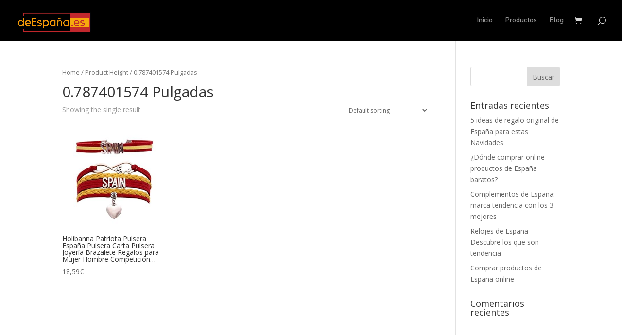

--- FILE ---
content_type: text/css; charset=UTF-8
request_url: https://xn--deespaa-9za.es/wp-content/et-cache/global/et-divi-customizer-global.min.css?ver=1768904823
body_size: -142
content:
.wpcf7-submit{padding:10px;border:1px solid;border-color:white;color:white;background-color:#FFC428;margin-top:5px;width:100px}input.text,input.title,input[type=email],input[type=password],input[type=tel],input[type=text],select,textarea{padding:10px;border:none;color:#8b8a9c!important;background-color:#fff!important;font-size:14px}#mailpoet_form_1 form.mailpoet_form{background-color:black!important}